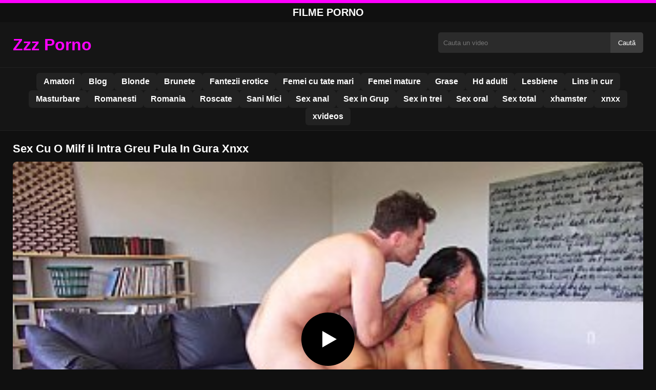

--- FILE ---
content_type: text/html; charset=UTF-8
request_url: https://zzzporno.org/sex-cu-o-milf-ii-intra-greu-pula-in-gura-xnxx/
body_size: 8345
content:
<!DOCTYPE html><html lang="ro"><head><meta charset="utf-8"> <meta name="viewport" content="width=device-width, initial-scale=1"><meta name="rating" content="RTA-5042-1996-1400-1577-RTA"> <meta name="rating" content="adult"><title>Sex Cu O Milf Ii Intra Greu Pula In Gura Xnxx</title> <meta name="description" content="Sex Cu O Milf Ii Intra Greu Pula In Gura Xnxx"> <meta name="robots" content="index, follow"><meta property="og:title" content="Sex Cu O Milf Ii Intra Greu Pula In Gura Xnxx"> <meta property="og:description" content="Sex Cu O Milf Ii Intra Greu Pula In Gura Xnxx"> <meta property="og:type" content="video.other"> <meta property="og:image" content="https://zzzporno.org/wp-content/uploads/2021/03/41f1b313ad5b8d97283855e965e23296.jpg"> <meta property="og:url" content="https://zzzporno.org/sex-cu-o-milf-ii-intra-greu-pula-in-gura-xnxx/"> <meta property="og:site_name" content="Filme xxx romanesti gratis online si filme porno 4k"> <link rel="preload" as="image" href="https://zzzporno.org/wp-content/uploads/2021/03/41f1b313ad5b8d97283855e965e23296.jpg" fetchpriority="high"> <link rel="icon" href="https://zzzporno.org/wp-content/uploads/2021/01/cropped-Untitled-2.png"><meta name='robots' content='max-image-preview:large'/><style>img:is([sizes=auto i],[sizes^="auto," i]){contain-intrinsic-size:3000px 1500px}</style><style id='classic-theme-styles-inline-css' type='text/css'>/*! This file is auto-generated */:0.wp-block-button__link{color:#fff;background-color:#32373c;border-radius:9999px;box-shadow:none;text-decoration:none;padding:calc(.667em + 2px) calc(1.333em + 2px);font-size:1.125em}.wp-block-file__button{background:#32373c;color:#fff;text-decoration:none}</style><style id='global-styles-inline-css' type='text/css'>:root{--wp--preset--aspect-ratio--square:1;--wp--preset--aspect-ratio--4-3:4/3;--wp--preset--aspect-ratio--3-4:3/4;--wp--preset--aspect-ratio--3-2:3/2;--wp--preset--aspect-ratio--2-3:2/3;--wp--preset--aspect-ratio--16-9:16/9;--wp--preset--aspect-ratio--9-16:9/16;--wp--preset--color--black:#000;--wp--preset--color--cyan-bluish-gray:#abb8c3;--wp--preset--color--white:#fff;--wp--preset--color--pale-pink:#f78da7;--wp--preset--color--vivid-red:#cf2e2e;--wp--preset--color--luminous-vivid-orange:#ff6900;--wp--preset--color--luminous-vivid-amber:#fcb900;--wp--preset--color--light-green-cyan:#7bdcb5;--wp--preset--color--vivid-green-cyan:#00d084;--wp--preset--color--pale-cyan-blue:#8ed1fc;--wp--preset--color--vivid-cyan-blue:#0693e3;--wp--preset--color--vivid-purple:#9b51e0;--wp--preset--gradient--vivid-cyan-blue-to-vivid-purple:linear-gradient(135deg,rgba(6,147,227,1) 0,rgb(155,81,224) 100%);--wp--preset--gradient--light-green-cyan-to-vivid-green-cyan:linear-gradient(135deg,rgb(122,220,180) 0,rgb(0,208,130) 100%);--wp--preset--gradient--luminous-vivid-amber-to-luminous-vivid-orange:linear-gradient(135deg,rgba(252,185,0,1) 0,rgba(255,105,0,1) 100%);--wp--preset--gradient--luminous-vivid-orange-to-vivid-red:linear-gradient(135deg,rgba(255,105,0,1) 0,rgb(207,46,46) 100%);--wp--preset--gradient--very-light-gray-to-cyan-bluish-gray:linear-gradient(135deg,rgb(238,238,238) 0,rgb(169,184,195) 100%);--wp--preset--gradient--cool-to-warm-spectrum:linear-gradient(135deg,rgb(74,234,220) 0,rgb(151,120,209) 20%,rgb(207,42,186) 40%,rgb(238,44,130) 60%,rgb(251,105,98) 80%,rgb(254,248,76) 100%);--wp--preset--gradient--blush-light-purple:linear-gradient(135deg,rgb(255,206,236) 0,rgb(152,150,240) 100%);--wp--preset--gradient--blush-bordeaux:linear-gradient(135deg,rgb(254,205,165) 0,rgb(254,45,45) 50%,rgb(107,0,62) 100%);--wp--preset--gradient--luminous-dusk:linear-gradient(135deg,rgb(255,203,112) 0,rgb(199,81,192) 50%,rgb(65,88,208) 100%);--wp--preset--gradient--pale-ocean:linear-gradient(135deg,rgb(255,245,203) 0,rgb(182,227,212) 50%,rgb(51,167,181) 100%);--wp--preset--gradient--electric-grass:linear-gradient(135deg,rgb(202,248,128) 0,rgb(113,206,126) 100%);--wp--preset--gradient--midnight:linear-gradient(135deg,rgb(2,3,129) 0,rgb(40,116,252) 100%);--wp--preset--font-size--small:13px;--wp--preset--font-size--medium:20px;--wp--preset--font-size--large:36px;--wp--preset--font-size--x-large:42px;--wp--preset--spacing--20:.44rem;--wp--preset--spacing--30:.67rem;--wp--preset--spacing--40:1rem;--wp--preset--spacing--50:1.5rem;--wp--preset--spacing--60:2.25rem;--wp--preset--spacing--70:3.38rem;--wp--preset--spacing--80:5.06rem;--wp--preset--shadow--natural:6px 6px 9px rgba(0,0,0,.2);--wp--preset--shadow--deep:12px 12px 50px rgba(0,0,0,.4);--wp--preset--shadow--sharp:6px 6px 0 rgba(0,0,0,.2);--wp--preset--shadow--outlined:6px 6px 0 -3px rgba(255,255,255,1),6px 6px rgba(0,0,0,1);--wp--preset--shadow--crisp:6px 6px 0 rgba(0,0,0,1)}:where(.is-layout-flex){gap:.5em}:where(.is-layout-grid){gap:.5em}body .is-layout-flex{display:flex}.is-layout-flex{flex-wrap:wrap;align-items:center}.is-layout-flex>:is(*,div){margin:0}body .is-layout-grid{display:grid}.is-layout-grid>:is(*,div){margin:0}:where(.wp-block-columns.is-layout-flex){gap:2em}:where(.wp-block-columns.is-layout-grid){gap:2em}:where(.wp-block-post-template.is-layout-flex){gap:1.25em}:where(.wp-block-post-template.is-layout-grid){gap:1.25em}.has-black-color{color:var(--wp--preset--color--black)!important}.has-cyan-bluish-gray-color{color:var(--wp--preset--color--cyan-bluish-gray)!important}.has-white-color{color:var(--wp--preset--color--white)!important}.has-pale-pink-color{color:var(--wp--preset--color--pale-pink)!important}.has-vivid-red-color{color:var(--wp--preset--color--vivid-red)!important}.has-luminous-vivid-orange-color{color:var(--wp--preset--color--luminous-vivid-orange)!important}.has-luminous-vivid-amber-color{color:var(--wp--preset--color--luminous-vivid-amber)!important}.has-light-green-cyan-color{color:var(--wp--preset--color--light-green-cyan)!important}.has-vivid-green-cyan-color{color:var(--wp--preset--color--vivid-green-cyan)!important}.has-pale-cyan-blue-color{color:var(--wp--preset--color--pale-cyan-blue)!important}.has-vivid-cyan-blue-color{color:var(--wp--preset--color--vivid-cyan-blue)!important}.has-vivid-purple-color{color:var(--wp--preset--color--vivid-purple)!important}.has-black-background-color{background-color:var(--wp--preset--color--black)!important}.has-cyan-bluish-gray-background-color{background-color:var(--wp--preset--color--cyan-bluish-gray)!important}.has-white-background-color{background-color:var(--wp--preset--color--white)!important}.has-pale-pink-background-color{background-color:var(--wp--preset--color--pale-pink)!important}.has-vivid-red-background-color{background-color:var(--wp--preset--color--vivid-red)!important}.has-luminous-vivid-orange-background-color{background-color:var(--wp--preset--color--luminous-vivid-orange)!important}.has-luminous-vivid-amber-background-color{background-color:var(--wp--preset--color--luminous-vivid-amber)!important}.has-light-green-cyan-background-color{background-color:var(--wp--preset--color--light-green-cyan)!important}.has-vivid-green-cyan-background-color{background-color:var(--wp--preset--color--vivid-green-cyan)!important}.has-pale-cyan-blue-background-color{background-color:var(--wp--preset--color--pale-cyan-blue)!important}.has-vivid-cyan-blue-background-color{background-color:var(--wp--preset--color--vivid-cyan-blue)!important}.has-vivid-purple-background-color{background-color:var(--wp--preset--color--vivid-purple)!important}.has-black-border-color{border-color:var(--wp--preset--color--black)!important}.has-cyan-bluish-gray-border-color{border-color:var(--wp--preset--color--cyan-bluish-gray)!important}.has-white-border-color{border-color:var(--wp--preset--color--white)!important}.has-pale-pink-border-color{border-color:var(--wp--preset--color--pale-pink)!important}.has-vivid-red-border-color{border-color:var(--wp--preset--color--vivid-red)!important}.has-luminous-vivid-orange-border-color{border-color:var(--wp--preset--color--luminous-vivid-orange)!important}.has-luminous-vivid-amber-border-color{border-color:var(--wp--preset--color--luminous-vivid-amber)!important}.has-light-green-cyan-border-color{border-color:var(--wp--preset--color--light-green-cyan)!important}.has-vivid-green-cyan-border-color{border-color:var(--wp--preset--color--vivid-green-cyan)!important}.has-pale-cyan-blue-border-color{border-color:var(--wp--preset--color--pale-cyan-blue)!important}.has-vivid-cyan-blue-border-color{border-color:var(--wp--preset--color--vivid-cyan-blue)!important}.has-vivid-purple-border-color{border-color:var(--wp--preset--color--vivid-purple)!important}.has-vivid-cyan-blue-to-vivid-purple-gradient-background{background:var(--wp--preset--gradient--vivid-cyan-blue-to-vivid-purple)!important}.has-light-green-cyan-to-vivid-green-cyan-gradient-background{background:var(--wp--preset--gradient--light-green-cyan-to-vivid-green-cyan)!important}.has-luminous-vivid-amber-to-luminous-vivid-orange-gradient-background{background:var(--wp--preset--gradient--luminous-vivid-amber-to-luminous-vivid-orange)!important}.has-luminous-vivid-orange-to-vivid-red-gradient-background{background:var(--wp--preset--gradient--luminous-vivid-orange-to-vivid-red)!important}.has-very-light-gray-to-cyan-bluish-gray-gradient-background{background:var(--wp--preset--gradient--very-light-gray-to-cyan-bluish-gray)!important}.has-cool-to-warm-spectrum-gradient-background{background:var(--wp--preset--gradient--cool-to-warm-spectrum)!important}.has-blush-light-purple-gradient-background{background:var(--wp--preset--gradient--blush-light-purple)!important}.has-blush-bordeaux-gradient-background{background:var(--wp--preset--gradient--blush-bordeaux)!important}.has-luminous-dusk-gradient-background{background:var(--wp--preset--gradient--luminous-dusk)!important}.has-pale-ocean-gradient-background{background:var(--wp--preset--gradient--pale-ocean)!important}.has-electric-grass-gradient-background{background:var(--wp--preset--gradient--electric-grass)!important}.has-midnight-gradient-background{background:var(--wp--preset--gradient--midnight)!important}.has-small-font-size{font-size:var(--wp--preset--font-size--small)!important}.has-medium-font-size{font-size:var(--wp--preset--font-size--medium)!important}.has-large-font-size{font-size:var(--wp--preset--font-size--large)!important}.has-x-large-font-size{font-size:var(--wp--preset--font-size--x-large)!important}:where(.wp-block-post-template.is-layout-flex){gap:1.25em}:where(.wp-block-post-template.is-layout-grid){gap:1.25em}:where(.wp-block-columns.is-layout-flex){gap:2em}:where(.wp-block-columns.is-layout-grid){gap:2em}:root :where(.wp-block-pullquote){font-size:1.5em;line-height:1.6}</style><link rel="canonical" href="https://zzzporno.org/sex-cu-o-milf-ii-intra-greu-pula-in-gura-xnxx/"/><link rel='shortlink' href='https://zzzporno.org/?p=1865'/><link rel="icon" href="https://zzzporno.org/wp-content/uploads/2021/01/cropped-Untitled-2-32x32.png" sizes="32x32"/><link rel="icon" href="https://zzzporno.org/wp-content/uploads/2021/01/cropped-Untitled-2-192x192.png" sizes="192x192"/><link rel="apple-touch-icon" href="https://zzzporno.org/wp-content/uploads/2021/01/cropped-Untitled-2-180x180.png"/><meta name="msapplication-TileImage" content="https://zzzporno.org/wp-content/uploads/2021/01/cropped-Untitled-2-270x270.png"/><style>:root{--primary-bg:#101010;--secondary-bg:#151515;--tertiary-bg:#1b1b1b;--quaternary-bg:#111;--card-bg:#1e1e1e;--input-bg:#2b2b2b;--button-bg:#3d3d3d;--element-bg:#222;--text-primary:#fff;--text-secondary:#ededed;--text-muted:#f0f0f0;--text-gray:#ccc;--accent-primary:#F0F;--accent-hover:#fa2828;--border-primary:#333;--border-secondary:#202020;--border-tertiary:#444;--font-family:-apple-system,BlinkMacSystemFont,Segoe UI,Roboto,Oxygen,Ubuntu,Cantarell,Fira Sans,Droid Sans,Helvetica Neue,sans-serif}body{font-family:var(--font-family);background:var(--primary-bg);color:var(--text-primary);margin:0;padding:0;overflow-x:hidden}input,textarea,select,option,button{font-family:var(--font-family);outline:none}a{color:var(--accent-primary);text-decoration:none}a:hover{color:var(--text-primary)}.container{width:100%;max-width:1250px;margin:0 auto;padding:10px;box-sizing:border-box}#header{background:var(--secondary-bg);padding:0;position:relative}.logo{float:left;width:270px}.logo svg{width:100%;height:auto}.cautare{float:right;max-width:100%;width:400px;margin-top:10px;position:relative;box-sizing:border-box}.cautare input[type=text]{width:100%;height:40px;background:var(--input-bg);border:none;color:var(--text-primary);padding-left:10px;border-radius:5px;box-sizing:border-box}.cautare input[type=submit]{position:absolute;right:0;top:0;height:40px;background:var(--button-bg);color:var(--text-primary);border:none;padding:0 15px;border-radius:0 5px 5px 0;cursor:pointer}.cautare input[type=submit]:hover{background:var(--accent-primary);color:var(--element-bg)}.mobile_btn{display:none;position:absolute;right:15px;top:15px;font-size:26px;cursor:pointer;color:var(--text-primary)}.meniu{background:var(--secondary-bg);border-top:1px solid var(--border-secondary);border-bottom:1px solid var(--border-secondary);display:block}.meniu ul{display:flex;flex-wrap:wrap;justify-content:center;list-style:none;padding:0;margin:0;gap:8px}.meniu ul li{margin:0}.meniu ul li a{display:block;padding:8px 14px;border-radius:6px;background:var(--element-bg);color:var(--text-primary);font-weight:bold;transition:background .2s}.meniu ul li a:hover{background:var(--accent-primary);color:var(--element-bg)}.clear{clear:both}@media (max-width:910px){.logo{float:none;text-align:center;margin-bottom:10px}.cautare{float:none;width:100%;margin-top:10px}.mobile_btn{display:block}.meniu{display:none}.meniu.open{display:block}}.lista_filme ul{display:grid;grid-template-columns:repeat(auto-fit,minmax(calc(33.33% - 15px),calc(33.33% - 15px)));gap:15px;padding:0;list-style:none}.lista_filme ul li{background:var(--tertiary-bg);border:1px solid var(--border-primary);border-radius:8px;transition:transform .2s;overflow:hidden}.lista_filme ul li:hover{transform:translateY(-5px);border-color:var(--accent-primary)}.lista_filme ul li .thumb img{width:100%;height:auto;display:block}.lista_filme ul li .titlu h3{display:block;display:-webkit-box;padding:10px;font-size:16px;font-weight:bold;color:var(--accent-primary);text-align:center;height:37px;overflow:hidden;-webkit-line-clamp:2;-webkit-box-orient:vertical;text-overflow:ellipsis;overflow:hidden}@media (max-width:768px){.lista_filme ul{grid-template-columns:repeat(auto-fit,minmax(100%,100%))}}.player{width:100%;aspect-ratio:16/9;position:relative;background:#000;border-radius:8px;overflow:hidden}.player video{width:100%;height:100%;display:block;object-fit:cover}#video-play{position:absolute;top:50%;left:50%;transform:translate(-50%,-50%);width:80px;height:80px;background:rgba(0,0,0,.5);border-radius:50%;cursor:pointer;display:flex;justify-content:center;align-items:center}#video-play::before{content:'';display:inline-block;width:0;height:0;border-left:20px solid white;border-top:12px solid transparent;border-bottom:12px solid transparent}.playing #video-play{display:none}.info_film{background:var(--quaternary-bg);margin-top:20px;padding:15px;border-radius:8px;color:var(--text-primary);font-size:14px;line-height:1.6}.info_film .row{display:flex;justify-content:space-between;flex-wrap:wrap;border-bottom:1px solid var(--border-primary);padding:8px 0}.info_film .row .stanga{flex:1 1 50%;color:var(--accent-primary)}.info_film .row .dreapta{flex:1 1 50%;text-align:right;color:var(--accent-primary)}@media (max-width:768px){.info_film .row{flex-direction:column;text-align:left}.info_film .row .dreapta{text-align:left;margin-top:5px}}.page-numbers,.wp-pagenavi a,.wp-pagenavi span{display:inline-block;padding:8px 14px;margin:5px 3px;background:var(--element-bg);color:var(--text-primary);border:1px solid var(--border-tertiary);border-radius:6px;text-decoration:none;font-weight:bold;transition:all .2s}.page-numbers:hover,.wp-pagenavi a:hover{background:var(--accent-primary);border-color:var(--accent-primary);color:var(--element-bg)}.wp-pagenavi .current{background:var(--accent-primary);border-color:var(--accent-primary);color:var(--element-bg)}.top{text-align:center;margin:0;position:relative}.top::before{content:"";display:block;height:6px;width:100%;background:var(--accent-primary)}.top h1,.top b{display:block;font-size:20px;font-weight:bold;color:var(--text-primary);text-transform:uppercase;margin:0;padding:7px 0}.links{text-align:center;margin-top:10px}.links ul{list-style:none;margin:0;padding:0}.links li{display:inline-block;margin:0 5px}.links a{display:inline-block;padding:8px 12px;color:var(--accent-primary);font-weight:bold;text-decoration:none;font-size:14px}.links a:hover{color:var(--text-primary);text-decoration:underline}.copy{text-align:center;color:var(--text-gray);font-size:14px;margin:10px 0;padding:10px 0}@media (max-width:768px){.links li{display:block;margin:5px 0}}.categories{display:flex;flex-wrap:nowrap;overflow-x:scroll;padding:5px 0 10px;scrollbar-width:none;margin:15px 0 -10px 0;position:relative}.categories::-webkit-scrollbar{display:none}.categories a{color:var(--text-primary);background:var(--element-bg);margin:0 10px 0 0;white-space:nowrap;height:30px;line-height:30px;font-weight:500;border-radius:6px;transition:background .2s}.categories a:hover{background:var(--accent-primary);color:var(--element-bg)}.categories a h2{display:block;margin:0;padding:0 10px;font-size:15px}.categories a h2:before{content:"\25B6\00A0"}@media (max-width:918px){.categories{scrollbar-width:thin;scrollbar-color:#666 #161616}}.global-title{font-size:22px;line-height:1.4;margin:10px 0;font-weight:600}.show_list{display:flex;flex-wrap:wrap;gap:10px;padding:10px 0;margin:20px 0;list-style:none;min-height:40px;opacity:0;animation:fadeInList .3s ease-in-out forwards}@keyframes fadeInList{to{opacity:1}}.show_list li{flex:0 0 auto}.show_list li a{display:inline-block;background:var(--card-bg);color:var(--text-primary);padding:6px 12px;border-radius:6px;font-size:14px;white-space:nowrap;border:1px solid var(--border-secondary);transition:background .2s ease,color .2s ease,transform .2s ease}.show_list li a:hover{background:var(--accent-primary);color:var(--element-bg);transform:translateY(-2px)}</style></head><body class="dark-theme"><div class="top"><b>Filme Porno</b></div><header id="header"><div class="container"><div class="logo"><a href="https://zzzporno.org" title="Filme xxx romanesti gratis online si filme porno 4k"><svg viewBox="0 0 210 50" xmlns="http://www.w3.org/2000/svg"><text x="0" y="35" font-size="25" fill="#FF00FF" font-weight="bold">Zzz Porno</text></svg></a></div><div class="cautare"><form action="https://zzzporno.org/" method="get"><input type="text" name="s" placeholder="Cauta un video"><input type="submit" value="Caută"></form></div><div class="mobile_btn" onclick="document.getElementById('menu').classList.toggle('open')">☰</div><div class="clear"></div></div><nav id="menu" class="meniu"><div class="container"><ul><li><a href="https://zzzporno.org/category/amatori/">Amatori</a></li><li><a href="https://zzzporno.org/category/blog/">Blog</a></li><li><a href="https://zzzporno.org/category/blonde/">Blonde</a></li><li><a href="https://zzzporno.org/category/brunete/">Brunete</a></li><li><a href="https://zzzporno.org/category/fantezii-erotice/">Fantezii erotice</a></li><li><a href="https://zzzporno.org/category/femei-cu-tate-mari/">Femei cu tate mari</a></li><li><a href="https://zzzporno.org/category/femei-mature/">Femei mature</a></li><li><a href="https://zzzporno.org/category/grase/">Grase</a></li><li><a href="https://zzzporno.org/category/hd-adulti/">Hd adulti</a></li><li><a href="https://zzzporno.org/category/lesbiene/">Lesbiene</a></li><li><a href="https://zzzporno.org/category/lins-in-cur/">Lins in cur</a></li><li><a href="https://zzzporno.org/category/masturbare/">Masturbare</a></li><li><a href="https://zzzporno.org/category/romanesti/">Romanesti</a></li><li><a href="https://zzzporno.org/category/romania/">Romania</a></li><li><a href="https://zzzporno.org/category/roscate/">Roscate</a></li><li><a href="https://zzzporno.org/category/sani-mici/">Sani Mici</a></li><li><a href="https://zzzporno.org/category/sex-anal/">Sex anal</a></li><li><a href="https://zzzporno.org/category/sex-in-grup/">Sex in Grup</a></li><li><a href="https://zzzporno.org/category/sex-in-trei/">Sex in trei</a></li><li><a href="https://zzzporno.org/category/sex-oral/">Sex oral</a></li><li><a href="https://zzzporno.org/category/sex-total/">Sex total</a></li><li><a href="https://zzzporno.org/category/xhamster/">xhamster</a></li><li><a href="https://zzzporno.org/category/xnxx/">xnxx</a></li><li><a href="https://zzzporno.org/category/xvideos/">xvideos</a></li></ul></div></nav></header><div id="content_film"> <div class="container"><script type="application/ld+json">{"@context":"https://schema.org","@type":"VideoObject","name":"Sex Cu O Milf Ii Intra Greu Pula In Gura Xnxx","description":"Sex Cu O Milf Ii Intra Greu Pula In Gura Xnxx","thumbnailUrl":"https://zzzporno.org/wp-content/uploads/2021/03/41f1b313ad5b8d97283855e965e23296.jpg","uploadDate":"2021-03-25T19:27:51+00:00","contentUrl":"https://zzzporno.org/videolink/1865.m3u8","embedUrl":"","duration":"PT4M14S","interactionCount":"2345","publisher":{"@type":"Organization","name":"Filme xxx romanesti gratis online si filme porno 4k","logo":{"@type":"ImageObject","url":"https://zzzporno.org/wp-content/uploads/2021/01/cropped-Untitled-2.png"}}}</script><h1 class="global-title">Sex Cu O Milf Ii Intra Greu Pula In Gura Xnxx</h1><div class="player" id="player"><video id="videoplayer" preload="none" poster="https://zzzporno.org/wp-content/uploads/2021/03/41f1b313ad5b8d97283855e965e23296.jpg" controls playsinline><source src="https://zzzporno.org/videolink/1865.m3u8" type="application/vnd.apple.mpegurl"></video><div id="video-play"></div></div><style>.player{width:100%;height:auto;position:relative;background:#000}.player video{width:100%!important;height:auto!important;background:#000}#video-play{position:absolute;top:50%;left:50%;transform:translate(-50%,-50%);width:6.5em;height:6.5em;background-color:#000;border-radius:50%;display:flex;justify-content:center;align-items:center;cursor:pointer;border:none;transition:opacity .3s}#video-play::before{content:'';display:inline-block;width:0;height:0;font-size:40px;margin-left:5px;border-left:.7em solid white;border-top:.4em solid transparent;border-bottom:.4em solid transparent}.playing #video-play{display:none}</style><script src="https://cdn.jsdelivr.net/npm/hls.js@1.4.0"></script><script>document.addEventListener("DOMContentLoaded",function(){const video=document.getElementById('videoplayer');const playButton=document.getElementById('video-play');const videoContainer=document.getElementById('player');const videoSourceUrl="https://zzzporno.org/videolink/1865.m3u8";playButton.addEventListener('click',function(){videoContainer.classList.add('playing');if(!video.src){if(Hls.isSupported()){const hls=new Hls();hls.loadSource(videoSourceUrl);hls.attachMedia(video)}else if(video.canPlayType('application/vnd.apple.mpegurl')){video.src=videoSourceUrl}}video.play()});video.addEventListener('play',function(){videoContainer.classList.add('playing')})});</script><div class="categories"><a href="https://zzzporno.org/category/xvideos/" title="xvideos"><h2>xvideos</h2></a></div><div class="row"><div class="stanga"></div><div class="dreapta"></div><div class="clear"></div></div><b class="global-title">Filme porno gratis asemanatoare</b><div class="lista_filme"><ul><li><div class="thumb"><a href="https://zzzporno.org/in-timp-ce-privesti-pizda-simti-cum-dorinta-iti-pulseaza/" title="În timp ce privești pizda simți cum dorința îți pulsează"><img width="240" height="130" src="https://zzzporno.org/wp-content/uploads/2025/04/f356bb571b06d3c5a519ecbac9dfa9f6.jpg" alt="În timp ce privești pizda simți cum dorința îți pulsează" fetchpriority="high"></a></div><div class="titlu"><a href="https://zzzporno.org/in-timp-ce-privesti-pizda-simti-cum-dorinta-iti-pulseaza/" title="În timp ce privești pizda simți cum dorința îți pulsează"><h3>În timp ce privești pizda simți cum dorința îți pulsează</h3></a></div></li><li><div class="thumb"><a href="https://zzzporno.org/loredana-chivu-naked-informatii-si-futai-cu-femei-frumoase-fara-masura/" title="Loredana chivu naked informatii si futai cu femei frumoase fara masura"><img width="240" height="130" src="https://zzzporno.org/wp-content/uploads/2025/03/44f510b4e2ed908aba7562373d069d71.jpg" alt="Loredana chivu naked informatii si futai cu femei frumoase fara masura" loading="lazy"></a></div><div class="titlu"><a href="https://zzzporno.org/loredana-chivu-naked-informatii-si-futai-cu-femei-frumoase-fara-masura/" title="Loredana chivu naked informatii si futai cu femei frumoase fara masura"><h3>Loredana chivu naked informatii si futai cu femei frumoase fara masura</h3></a></div></li><li><div class="thumb"><a href="https://zzzporno.org/sex-oral-acasa-cu-tipa-roscata-cu-buzele-mari-si-umede/" title="Sex oral acasa cu tipa roscata cu buzele mari si umede"><img width="240" height="130" src="https://zzzporno.org/wp-content/uploads/2025/04/1b473b0346834882ab0b976635e7bf08.jpg" alt="Sex oral acasa cu tipa roscata cu buzele mari si umede" loading="lazy"></a></div><div class="titlu"><a href="https://zzzporno.org/sex-oral-acasa-cu-tipa-roscata-cu-buzele-mari-si-umede/" title="Sex oral acasa cu tipa roscata cu buzele mari si umede"><h3>Sex oral acasa cu tipa roscata cu buzele mari si umede</h3></a></div></li><li><div class="thumb"><a href="https://zzzporno.org/femeie-timida-fututa-in-mai-multe-pozitii-care-ii-poate-provoaca-orgasmul-intens/" title="Femeie timida fututa in mai multe pozitii care ii poate provoaca orgasmul intens"><img width="240" height="130" src="https://zzzporno.org/wp-content/uploads/2025/03/4e141a698a4e8aa8602165c615bc05f4.jpg" alt="Femeie timida fututa in mai multe pozitii care ii poate provoaca orgasmul intens" loading="lazy"></a></div><div class="titlu"><a href="https://zzzporno.org/femeie-timida-fututa-in-mai-multe-pozitii-care-ii-poate-provoaca-orgasmul-intens/" title="Femeie timida fututa in mai multe pozitii care ii poate provoaca orgasmul intens"><h3>Femeie timida fututa in mai multe pozitii care ii poate provoaca orgasmul intens</h3></a></div></li><li><div class="thumb"><a href="https://zzzporno.org/aceasta-este-fata-care-ma-oboseste-toata-seara/" title="Aceasta este fata care ma oboseste toata seara"><img width="240" height="130" src="https://zzzporno.org/wp-content/uploads/2025/02/f9c4c04dccc3f989bc69b3a6f52b5487.jpg" alt="Aceasta este fata care ma oboseste toata seara" loading="lazy"></a></div><div class="titlu"><a href="https://zzzporno.org/aceasta-este-fata-care-ma-oboseste-toata-seara/" title="Aceasta este fata care ma oboseste toata seara"><h3>Aceasta este fata care ma oboseste toata seara</h3></a></div></li><li><div class="thumb"><a href="https://zzzporno.org/porno-cubarbai-vu-pula-mica-si-o-femeie-trecuta-printr-un-divort/" title="Porno Cubarbai Vu Pula Mica si o femeie trecuta printr-un divort"><img width="240" height="130" src="https://zzzporno.org/wp-content/uploads/2025/07/4feac322e03c445dc81d8576b1768ac6.jpg" alt="Porno Cubarbai Vu Pula Mica si o femeie trecuta printr-un divort" loading="lazy"></a></div><div class="titlu"><a href="https://zzzporno.org/porno-cubarbai-vu-pula-mica-si-o-femeie-trecuta-printr-un-divort/" title="Porno Cubarbai Vu Pula Mica si o femeie trecuta printr-un divort"><h3>Porno Cubarbai Vu Pula Mica si o femeie trecuta printr-un divort</h3></a></div></li><li><div class="thumb"><a href="https://zzzporno.org/o-bruneta-amatoare-fututa-cu-mana-de-mai-multi-pana-lesina/" title="O Bruneta Amatoare Fututa Cu Mana De Mai Multi Până Lesina"><img width="240" height="130" src="https://zzzporno.org/wp-content/uploads/2025/07/b76ef3feee5c4c910f0e5fd487c28e78.jpg" alt="O Bruneta Amatoare Fututa Cu Mana De Mai Multi Până Lesina" loading="lazy"></a></div><div class="titlu"><a href="https://zzzporno.org/o-bruneta-amatoare-fututa-cu-mana-de-mai-multi-pana-lesina/" title="O Bruneta Amatoare Fututa Cu Mana De Mai Multi Până Lesina"><h3>O Bruneta Amatoare Fututa Cu Mana De Mai Multi Până Lesina</h3></a></div></li><li><div class="thumb"><a href="https://zzzporno.org/cea-mai-groasa-pula-care-ii-da-batai-de-cap-laurei/" title="Cea mai groasa pula care ii da batai de cap Laurei"><img width="240" height="130" src="https://zzzporno.org/wp-content/uploads/2025/03/ce227950bb0a6718bb5d63ed7f98f972.jpg" alt="Cea mai groasa pula care ii da batai de cap Laurei" loading="lazy"></a></div><div class="titlu"><a href="https://zzzporno.org/cea-mai-groasa-pula-care-ii-da-batai-de-cap-laurei/" title="Cea mai groasa pula care ii da batai de cap Laurei"><h3>Cea mai groasa pula care ii da batai de cap Laurei</h3></a></div></li><li><div class="thumb"><a href="https://zzzporno.org/cu-siguranta-stii-ca-vaginul-ei-este-mult-mai-special-decat-altele/" title="Cu siguranta stii ca vaginul ei este mult mai special decat altele"><img width="240" height="130" src="https://zzzporno.org/wp-content/uploads/2025/03/a123fe26000422193335b757e50603b4.jpg" alt="Cu siguranta stii ca vaginul ei este mult mai special decat altele" loading="lazy"></a></div><div class="titlu"><a href="https://zzzporno.org/cu-siguranta-stii-ca-vaginul-ei-este-mult-mai-special-decat-altele/" title="Cu siguranta stii ca vaginul ei este mult mai special decat altele"><h3>Cu siguranta stii ca vaginul ei este mult mai special decat altele</h3></a></div></li></ul></div></div></div><div id="footer"><div class="container"><div class="copy"><span>&copy; Copyright 2025 ZzzPorno.org</span></div><div class="links"><div class="menu"><ul><li class="page_item page-item-25703"><a href="https://zzzporno.org/contact/">Contact</a></li><li class="page_item page-item-25708"><a href="https://zzzporno.org/declaratie-18-usc-2257/">Declarație 18 USC 2257</a></li><li class="page_item page-item-25705"><a href="https://zzzporno.org/dmca/">DMCA</a></li><li class="page_item page-item-25700"><a href="https://zzzporno.org/parteneri-porno/">Parteneri Porno</a></li><li class="page_item page-item-25707"><a href="https://zzzporno.org/termeni-si-conditii/">Termeni si Conditii</a></li><li class="page_item page-item-25903"><a href="https://zzzporno.org/xxx/">xxx</a></li></ul></div></div></div></div><script>!function(){"use strict";let e,t;const n=new Set,o=document.createElement("link"),a=o.relList&&o.relList.supports&&o.relList.supports("prefetch")&&window.IntersectionObserver&&"isIntersecting"in IntersectionObserverEntry.prototype,i="instantAllowQueryString"in document.body.dataset,s="instantAllowExternalLinks"in document.body.dataset,r="instantWhitelist"in document.body.dataset;let c=65,l=!1,d=!1,u=!1;if("instantIntensity"in document.body.dataset){let e=document.body.dataset.instantIntensity;if("mousedown"==e.substr(0,9))l=!0,"mousedown-only"==e&&(d=!0);else if("viewport"==e.substr(0,8))navigator.connection&&(navigator.connection.saveData||navigator.connection.effectiveType.includes("2g"))||("viewport"==e?document.documentElement.clientWidth*document.documentElement.clientHeight<45e4&&(u=!0):"viewport-all"==e&&(u=!0));else{let t=parseInt(e);isNaN(t)||(c=t)}}function h(e){return!(!e||!e.href||e.href===location.href)&&(!e.hasAttribute("download")&&!e.hasAttribute("target")&&(!(!s&&e.hostname!==location.hostname)&&(!(!i&&e.search&&e.search!==location.search)&&((!e.hash||e.pathname+e.search!==location.pathname+location.search)&&(!(r&&!e.hasAttribute("data-instant"))&&!e.hasAttribute("data-no-instant"))))))}function m(e){if(n.has(e))return;n.add(e);const t=document.createElement("link");t.rel="prefetch",t.href=e,document.head.appendChild(t)}function f(){e&&(clearTimeout(e),e=void 0)}if(a){let n={capture:!0,passive:!0};if(d||document.addEventListener("touchstart",function(e){t=performance.now();let n=e.target.closest("a");h(n)&&m(n.href)},n),l?document.addEventListener("mousedown",function(e){let t=e.target.closest("a");h(t)&&m(t.href)},n):document.addEventListener("mouseover",function(n){if(performance.now()-t<1100)return;let o=n.target.closest("a");h(o)&&(o.addEventListener("mouseout",f,{passive:!0}),e=setTimeout(()=>{m(o.href),e=void 0},c))},n),u){let e;(e=window.requestIdleCallback?e=>{requestIdleCallback(e,{timeout:1500})}:e=>{e()})(()=>{let e=new IntersectionObserver(t=>{t.forEach(t=>{if(t.isIntersecting){let n=t.target;e.unobserve(n),m(n.href)}})});document.querySelectorAll("a").forEach(t=>{h(t)&&e.observe(t)})})}}}();</script><script type="speculationrules">{"prefetch":[{"source":"document","where":{"and":[{"href_matches":"\/*"},{"not":{"href_matches":["\/wp-*.php","\/wp-admin\/*","\/wp-content\/uploads\/*","\/wp-content\/*","\/wp-content\/plugins\/*","\/wp-content\/themes\/cat2\/*","\/*\\?(.+)"]}},{"not":{"selector_matches":"a[rel~=\"nofollow\"]"}},{"not":{"selector_matches":".no-prefetch, .no-prefetch a"}}]},"eagerness":"conservative"}]}</script><script>setTimeout(function(){var y=document.createElement("img");y.src="https://mc.yandex.ru/watch/74720065";y.style="position:absolute;left:-9111px;width:0;height:0";y.alt="";document.body.appendChild(y)},100);</script><script defer src="https://static.cloudflareinsights.com/beacon.min.js/vcd15cbe7772f49c399c6a5babf22c1241717689176015" integrity="sha512-ZpsOmlRQV6y907TI0dKBHq9Md29nnaEIPlkf84rnaERnq6zvWvPUqr2ft8M1aS28oN72PdrCzSjY4U6VaAw1EQ==" data-cf-beacon='{"version":"2024.11.0","token":"2b6449b97b9a46fdad033bbf48178032","r":1,"server_timing":{"name":{"cfCacheStatus":true,"cfEdge":true,"cfExtPri":true,"cfL4":true,"cfOrigin":true,"cfSpeedBrain":true},"location_startswith":null}}' crossorigin="anonymous"></script>
</body></html>